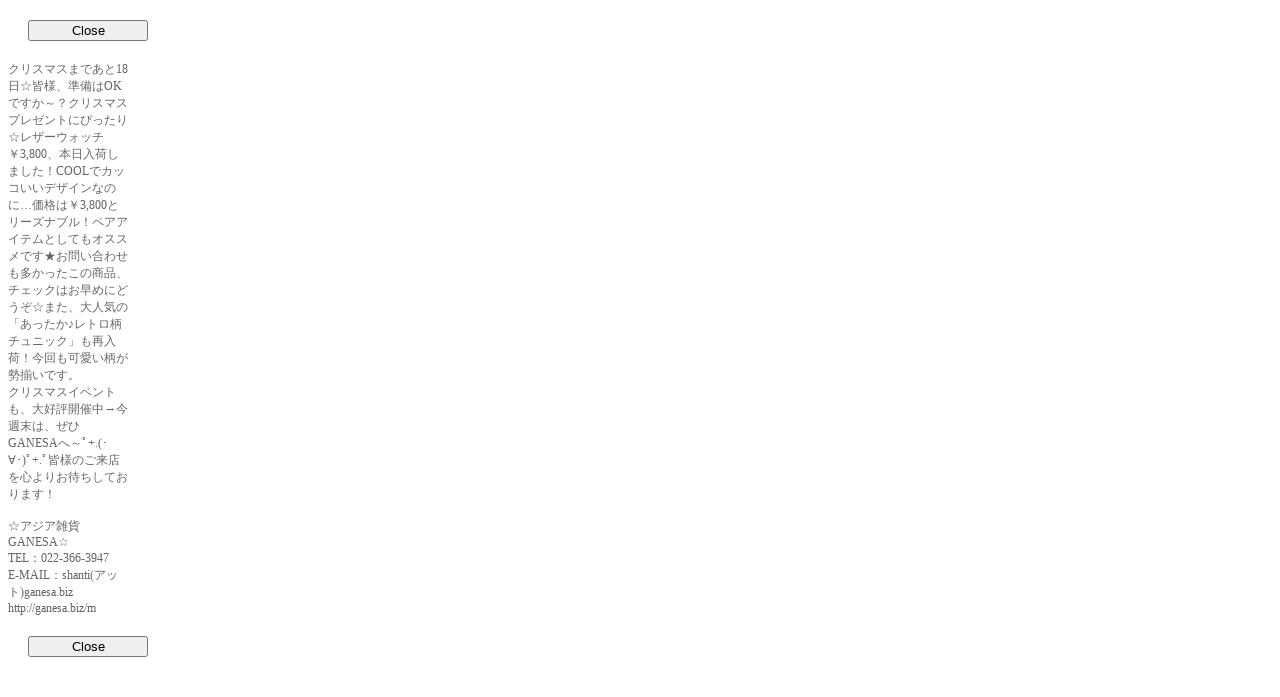

--- FILE ---
content_type: text/html; charset=utf-8
request_url: https://ganesa.biz/magazine/index.php?m=magazine_index_past_detail&id=66
body_size: 1001
content:
<!DOCTYPE HTML PUBLIC "-//W3C//DTD HTML 4.01 Transitional//EN" "http://www.w3.org/TR/html4/loose.dtd">
<head>
<meta http-equiv="Content-Type" content="text/html; charset=utf-8">
<title>GANESA店長イトーのよろず瓦版～人気商品入荷しました～の巻～</title>
<style type="text/css">
<!--
div {font-size:12px;font-family: "ＭＳ ゴシック";width: 10em;}
-->
</style>
</head>
<body topmargin="0" text="#666666" bgcolor="#ffffff">

<div style="margin:20px"><input type="button" value="Close" style="width:120px" onclick="javascript:window.close();"></div>

<div>
クリスマスまであと18日☆皆様、準備はOKですか～？クリスマスプレゼントにぴったり☆レザーウォッチ￥3,800、本日入荷しました！COOLでカッコいいデザインなのに…価格は￥3,800とリーズナブル！ペアアイテムとしてもオススメです★お問い合わせも多かったこの商品、チェックはお早めにどうぞ☆また、大人気の「あったか♪レトロ柄チュニック」も再入荷！今回も可愛い柄が勢揃いです。<br />
クリスマスイベントも、大好評開催中→今週末は、ぜひGANESAへ～ﾟ+.(･∀･)ﾟ+.ﾟ皆様のご来店を心よりお待ちしております！<br />
<br />
☆アジア雑貨GANESA☆<br />
TEL：022-366-3947<br />
E-MAIL：shanti(アット)ganesa.biz<br />
http://ganesa.biz/m<br />

</div>

<div style="margin:20px"><input type="button" value="Close" style="width:120px" onclick="javascript:window.close();"></div>

</body>
</html>